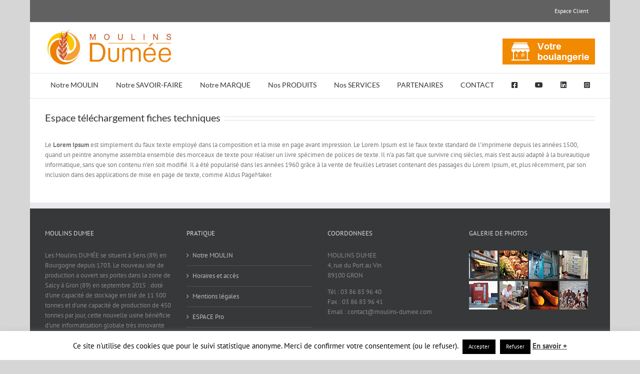

--- FILE ---
content_type: text/plain
request_url: https://www.google-analytics.com/j/collect?v=1&_v=j102&a=758080346&t=pageview&_s=1&dl=https%3A%2F%2Fmoulins-dumee.com%2Fespace-telechargement-fiches-techniques%2F&ul=en-us%40posix&dt=Espace%20t%C3%A9l%C3%A9chargement%20fiches%20techniques%20-%20Moulins%20Dum%C3%A9e&sr=1280x720&vp=1280x720&_u=IEBAAEABAAAAACAAI~&jid=1508180497&gjid=1225278331&cid=1951821438.1769176340&tid=UA-71683211-1&_gid=1947841269.1769176340&_r=1&_slc=1&z=1723439853
body_size: -451
content:
2,cG-Y4KV45124B